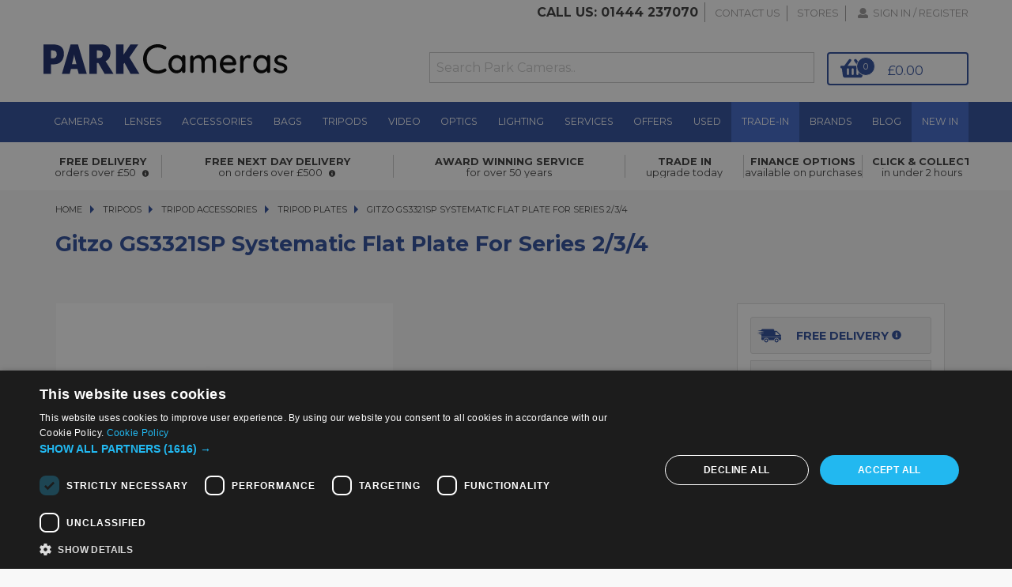

--- FILE ---
content_type: text/html; charset=utf-8
request_url: https://parkweb.parkcameras.com/zEventLogs/Create
body_size: 1664
content:
<!DOCTYPE html>
<html>
<head>
    <meta charset="UTF-8">
    <meta name="viewport" content="width=device-width, initial-scale=1.0">
    <link rel="apple-touch-icon" sizes="180x180" href="/Content/apple-touch-icon.png">
    <link rel="icon" type="image/png" sizes="32x32" href="/Content/favicon-32x32.png">
    <link rel="icon" type="image/png" sizes="16x16" href="/Content/favicon-16x16.png">
    <link rel="manifest" href="/Content/site.webmanifest">

    <title>ParkWeb 1.0</title>
    <link href="/Content/css?v=-ajo3J6QtgGZONnv3AZei244jm7A7pCtHShB7DstoFM1" rel="stylesheet"/>

    <script src="/bundles/modernizr?v=inCVuEFe6J4Q07A0AcRsbJic_UE5MwpRMNGcOtk94TE1"></script>


</head>
<body>
    <div class="navbar navbar-inverse navbar-fixed-top">
        <div class="container">
            <div class="navbar-header">
                <button type="button" class="navbar-toggle" data-toggle="collapse" data-target=".navbar-collapse">
                    <span class="icon-bar"></span>
                    <span class="icon-bar"></span>
                    <span class="icon-bar"></span>
                </button>
                <a class="navbar-brand" href="/">ParkWeb 1.0</a>
            </div>
            <div class="navbar-collapse collapse">
                <ul class="nav navbar-nav">
                    
                </ul>
                
            </div>
        </div>
    </div>
    <div class="container body-content">
        


<h2>Create</h2>

<form action="/zEventLogs/Create" method="post"><input name="__RequestVerificationToken" type="hidden" value="6zM9o0eV4d_Kbfcr3CMygwenoK1lmEhOQqufT2HrfegRpbBmi0l1RmAYF_pGYaD1Y-V1DAjxa7lk-8TnoXk900zPIBYpQhebRPRVxWlI0s41" />    <div class="form-horizontal">
        <h4>zEventLog</h4>
        <hr />
        
        <div class="form-group">
            <label class="control-label col-md-2" for="EventTime">EventTime</label>
            <div class="col-md-10">
                <input class="form-control text-box single-line" data-val="true" data-val-date="The field EventTime must be a date." data-val-required="The EventTime field is required." id="EventTime" name="EventTime" type="datetime" value="" />
                <span class="field-validation-valid text-danger" data-valmsg-for="EventTime" data-valmsg-replace="true"></span>
            </div>
        </div>

        <div class="form-group">
            <label class="control-label col-md-2" for="EventType">EventType</label>
            <div class="col-md-10">
                <input class="form-control text-box single-line" id="EventType" name="EventType" type="text" value="BrowserTrack" />
                <span class="field-validation-valid text-danger" data-valmsg-for="EventType" data-valmsg-replace="true"></span>
            </div>
        </div>

        <div class="form-group">
            <label class="control-label col-md-2" for="EventMessage">EventMessage</label>
            <div class="col-md-10">
                <input class="form-control text-box single-line" id="EventMessage" name="EventMessage" type="text" value="Mozilla/5.0 (Macintosh; Intel Mac OS X 10_15_7) AppleWebKit/537.36 (KHTML, like Gecko) Chrome/131.0.0.0 Safari/537.36; ClaudeBot/1.0; +claudebot@anthropic.com) Vendor:Google Inc." />
                <span class="field-validation-valid text-danger" data-valmsg-for="EventMessage" data-valmsg-replace="true"></span>
            </div>
        </div>

        <div class="form-group">
            <label class="control-label col-md-2" for="EventInnerException">EventInnerException</label>
            <div class="col-md-10">
                <input class="form-control text-box single-line" id="EventInnerException" name="EventInnerException" type="text" value="https://www.parkcameras.com/shop/gitzo-gs3321sp-systematic-flat-plate-for-series-234_k3740650t" />
                <span class="field-validation-valid text-danger" data-valmsg-for="EventInnerException" data-valmsg-replace="true"></span>
            </div>
        </div>

        <div class="form-group">
            <div class="col-md-offset-2 col-md-10">
                <input type="submit" value="Create" class="btn btn-default" />
            </div>
        </div>
    </div>
</form>
<div>
    <a href="/zEventLogs">Back to List</a>
</div>

        <hr />
        <footer>
            <p>&copy; 2026 - Park Cameras</p>
        </footer>
    </div>

    <script src="/bundles/jquery?v=8Oos0avDZyPg-cbyVzvkIfERIE1DGSe3sRQdCSYrgEQ1"></script>

    <script src="/bundles/bootstrap?v=M4Nk6kIOwMFflsEKET0iPL9i5YBqbzMzvUOrd8gyCnw1"></script>

    
</body>
</html>


--- FILE ---
content_type: application/javascript
request_url: https://www.parkcameras.com/scripts/Dto/UpdateCollectionRequest.js
body_size: 432
content:
var __extends=this&&this.__extends||function(){var t=function(n,e){return(t=Object.setPrototypeOf||{__proto__:[]}instanceof Array&&function(t,n){t.__proto__=n}||function(t,n){for(var e in n)n.hasOwnProperty(e)&&(t[e]=n[e])})(n,e)};return function(n,e){function r(){this.constructor=n}t(n,e),n.prototype=null===e?Object.create(e):(r.prototype=e.prototype,new r)}}();define(["require","exports","./BaseRequest"],function(t,n,e){"use strict";return function(t){function n(){return null!==t&&t.apply(this,arguments)||this}return __extends(n,t),n}(e)});

--- FILE ---
content_type: application/javascript
request_url: https://www.parkcameras.com/scripts/Utils/ParkStockHelper.js
body_size: 931
content:
define(["require", "exports"], function (t, o) {
    "use strict";
    return (function () {
        function t() {}
        return (
            (t.prototype.GetBasketProductIds = function () {
                if (void 0 !== PARK.BasketLines && PARK.BasketLines.length > 0) {
                    var t = [];
                    return (
                        PARK.BasketLines.forEach(function (o) {
                            t.push(o.ProductId);
                        }),
                        t
                    );
                }
            }),
            (t.prototype.GetCollectionProductIds = function () {
                if (void 0 !== PARK.CollectionLines && PARK.CollectionLines.length > 0) {
                    var t = [];
                    return (
                        PARK.CollectionLines.forEach(function (o) {
                            t.push(o.ProductId);
                        }),
                        t
                    );
                }
            }),
            (t.prototype.GetBasketAndCollectionProductIds = function () {
                var t = this.GetBasketProductIds(),
                    o = this.GetCollectionProductIds();
                return (
                    (void 0 === o && void 0 === t && void 0 === PARK.ProductId) ||
                        (void 0 === t && (t = []),
                        void 0 !== PARK.ProductId && PARK.ProductId > 0 && -1 === t.indexOf(PARK.ProductId) && t.push(PARK.ProductId),
                        void 0 !== o &&
                            o.forEach(function (o) {
                                -1 === t.indexOf(o) && t.push(o);
                            })),
                    t
                );
            }),
            (t.prototype.FindCollectionStock = function (t, o) {
                var e;
                if (null != this.StoreStock)
                    for (var r = 0, n = this.StoreStock; r < n.length; r++) {
                        var i = n[r];
                        if (i.ProductId === t && i.StockStoreId === o) {
                            e = i;
                            break;
                        }
                    }
                return e;
            }),
            (t.prototype.FindProductDeliveryStock = function (t) {
                var o;
                if (null != this.StoreStock)
                    for (var e = 0, r = this.StoreStock; e < r.length; e++) {
                        var n = r[e];
                        if (n.ProductId === t) {
                            o = n;
                            break;
                        }
                    }
                return o;
            }),
            (t.prototype.FindBasketStock = function (t) {
				if(this.BasketStock != null)
				{
					for (var o, e = 0, r = this.BasketStock; e < r.length; e++) {
						var n = r[e];
						if (n.ProductId === t) {
							o = n;
							break;
						}
					}
					return o;
				} else{
					return 0;
				}
            }),
            (t.prototype.FindProductStock = function (t, o) {
                for (var e, r = 0, n = this.ProductStock; r < n.length; r++) {
                    var i = n[r];
                    if (i.ProductId === t && i.StockStoreId === o) {
                        e = i;
                        break;
                    }
                }
                return e;
            }),
            (t.prototype.CheckStockValidForCollectionStore = function (t) {
                var o = this,
                    e = !0;
                return (
                    void 0 !== PARK.CollectionLines &&
                        PARK.CollectionLines.length > 0 &&
                        PARK.CollectionLines.forEach(function (r) {
                            !1 === o.ValidateLine(r, !0, o.FindCollectionStock(r.ProductId, t)) ? ((r.IsInvalid = !0), (e = !1)) : (r.IsInvalid = !1);
                        }),
                    void 0 !== PARK.BasketLines &&
                        PARK.BasketLines.length > 0 &&
                        PARK.BasketLines.forEach(function (r) {
                            !1 === o.ValidateLine(r, !0, o.FindCollectionStock(r.ProductId, t)) ? ((r.IsInvalid = !0), (e = !1)) : (r.IsInvalid = !1);
                        }),
                    e
                );
            }),
            (t.prototype.FindWebsiteStockMessage = function (t, o) {
                var e;
                return (
                    t
                        ? (PARK.WebsiteStockMessages.forEach(function (t) {
                              t.ProductGroupId === o.ProductGroupIdForStockMessage && !0 === t.CollectionStage && (e = t);
                          }),
                          void 0 === e &&
                              PARK.WebsiteStockMessages.forEach(function (t) {
                                  t.ProductGroupId === o.ProductGroupIdForStockMessage && !1 === t.BasketStage && (e = t);
                              }))
                        : (PARK.WebsiteStockMessages.forEach(function (t) {
                              t.ProductGroupId === o.ProductGroupIdForStockMessage && !0 === t.BasketStage && (e = t);
                          }),
                          void 0 === e &&
                              PARK.WebsiteStockMessages.forEach(function (t) {
                                  t.ProductGroupId === o.ProductGroupIdForStockMessage && !1 === t.CollectionStage && (e = t);
                              })),
                    e
                );
            }),
            (t.prototype.ValidateQuantity = function (t, o, e) {
                var r = !0;
                return t.AllowPurchaseOfProductsThatAreOutOfStock || (t.PreventPurchaseOfProductsThatAreOutOfStock ? o.AvailableStock < e && (r = !1) : t.PreventPurchaseOfProductsThatAreInStock && (r = !1)), r;
            }),
            (t.prototype.ValidateLine = function (t, o, e) {
                var r = !0;
                return r && 0 === t.Price && (r = !1), r;
            }),
            (t.prototype.GetBasketLinesToMoveToCollection = function (t) {
                var o = this;
                console.log("Checking for basket lines to move to collection.");
                var e = [];
                return (
                    void 0 !== PARK.BasketLines &&
                        PARK.BasketLines.forEach(function (r) {
                            o.ValidateLine(r, !0, o.FindCollectionStock(r.ProductId, t)) && e.push(r);
                        }),
                    e
                );
            }),
            t
        );
    })();
});


--- FILE ---
content_type: application/javascript
request_url: https://www.parkcameras.com/scripts/Dto/BaseRequest.js
body_size: -17
content:
define(["require","exports"],function(n,e){"use strict";return function(){return function(){}}()});